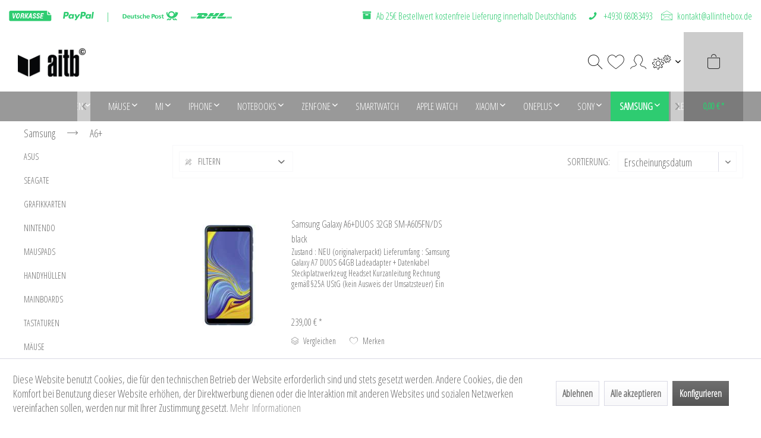

--- FILE ---
content_type: text/html; charset=UTF-8
request_url: https://www.allinthebox.de/samsung/a6/
body_size: 11380
content:
<!DOCTYPE html>
<html class="no-js" lang="de" itemscope="itemscope" itemtype="http://schema.org/WebPage">
<head>
<meta charset="utf-8">
<meta name="author" content="" />
<meta name="robots" content="index,follow" />
<meta name="revisit-after" content="15 days" />
<meta name="keywords" content="" />
<meta name="description" content="" />
<meta property="og:type" content="product" />
<meta property="og:site_name" content="allinthebox.de GmbH" />
<meta property="og:title" content="A6+" />
<meta property="og:description" content="" />
<meta name="twitter:card" content="product" />
<meta name="twitter:site" content="allinthebox.de GmbH" />
<meta name="twitter:title" content="A6+" />
<meta name="twitter:description" content="" />
<meta property="og:image" content="https://www.allinthebox.de/media/image/15/45/68/blau_1.jpg" />
<meta name="twitter:image" content="https://www.allinthebox.de/media/image/15/45/68/blau_1.jpg" />
<meta itemprop="copyrightHolder" content="allinthebox.de GmbH" />
<meta itemprop="copyrightYear" content="2014" />
<meta itemprop="isFamilyFriendly" content="True" />
<meta itemprop="image" content="https://www.allinthebox.de/media/image/ba/49/6e/aitb_logo58c191a025feb.jpg" />
<meta name="viewport" content="width=device-width, initial-scale=1.0, user-scalable=no">
<meta name="mobile-web-app-capable" content="yes">
<meta name="apple-mobile-web-app-title" content="allinthebox.de GmbH">
<meta name="apple-mobile-web-app-capable" content="yes">
<meta name="apple-mobile-web-app-status-bar-style" content="default">
<link rel="apple-touch-icon-precomposed" href="/themes/Frontend/Responsive/frontend/_public/src/img/apple-touch-icon-precomposed.png">
<link rel="shortcut icon" href="/themes/Frontend/Responsive/frontend/_public/src/img/favicon.ico">
<meta name="msapplication-navbutton-color" content="#555555" />
<meta name="application-name" content="allinthebox.de GmbH" />
<meta name="msapplication-starturl" content="https://www.allinthebox.de/" />
<meta name="msapplication-window" content="width=1024;height=768" />
<meta name="msapplication-TileImage" content="/themes/Frontend/Responsive/frontend/_public/src/img/win-tile-image.png">
<meta name="msapplication-TileColor" content="#555555">
<meta name="theme-color" content="#555555" />
<link rel="canonical" href="https://www.allinthebox.de/samsung/a6/"/>
<title itemprop="name">A6+ | Samsung | allinthebox.de GmbH</title>
<link href="/web/cache/1722587550_5a1f03f2f29043c92e7e4ccee48e8b9a.css" media="all" rel="stylesheet" type="text/css" />
<meta name="google-site-verification" content="DdMSklZ8Xs26KXDfKCZBaGKdAR-OptZ59krU6IPuFBc" />
<link href="https://fonts.googleapis.com/css?family=Open+Sans+Condensed:300" rel="stylesheet">
<link href="https://fonts.googleapis.com/css?family=Open+Sans+Condensed:300" rel="stylesheet">
</head>
<body class=" is--ctl-listing is--act-index" >
<div class="page-wrap">
<noscript class="noscript-main">
<div class="alert is--warning">
<div class="alert--icon">
<i class="icon--element icon--warning"></i>
</div>
<div class="alert--content">
Um allinthebox.de&#x20;GmbH in vollem Umfang nutzen zu k&ouml;nnen, empfehlen wir Ihnen Javascript in Ihrem Browser zu aktiveren.
</div>
</div>
</noscript>
<div class="payments-panel payments-panel--header payments-panel-hidden zenit--visible-xs zenit--visible-s zenit--visible-m zenit--visible-l zenit--visible-xl ">
<div class="container block-group">
<div class="block block--payments payment-methods-default payment-hide-s payment-hide-xs shipping-methods-default  hover-animation">
<ul>
<li>
<i class="zenit-payment-icon-vorkasse"></i>
</li>
<li>
<i class="zenit-payment-icon-paypal"></i>
</li>
<li class="shipping-payment-divider"><span> | </span></li>
<li>
<i class="zenit-shipping-icon-deutsche-post"></i>
</li>
<li>
<i class="zenit-shipping-icon-dhl"></i>
</li>
</ul>
</div>
<div class="block block--info payment-hide-xs ">
<ul>
<li><a href="http://www.allinthebox.de/versand-und-zahlungsbedingungen" title="Ab 25€ Bestellwert kostenfreie Lieferung innerhalb Deutschlands"><i class="icon--box"></i>  <span>Ab 25€ Bestellwert kostenfreie Lieferung innerhalb Deutschlands</span></a></li>
<li><i class="icon--phone"></i>  <span>+4930 68083493</span></li>
<li><a href="http://www.allinthebox.de/kontaktformular" title="kontakt@allinthebox.de"><i class="icon--mail"></i>  <span>kontakt@allinthebox.de</span></a></li>
</ul>
</div>
</div>
</div>
<div class="header--wrap  is--sticky is--center">
<div class="header-wrap--inner">
<header class="header-main">
<div class="container header--navigation">
<div class="logo-main block-group" role="banner">
<div class="logo--shop block">
<a class="logo--link" href="https://www.allinthebox.de/" title="allinthebox.de GmbH - zur Startseite wechseln">
<picture>
<source srcset="https://www.allinthebox.de/media/image/ba/49/6e/aitb_logo58c191a025feb.jpg" media="(min-width: 78.75em)">
<source srcset="https://www.allinthebox.de/media/image/ba/49/6e/aitb_logo58c191a025feb.jpg" media="(min-width: 64em)">
<source srcset="https://www.allinthebox.de/media/image/ba/49/6e/aitb_logo58c191a025feb.jpg" media="(min-width: 48em)">
<img srcset="https://www.allinthebox.de/media/image/ba/49/6e/aitb_logo58c191a025feb.jpg" alt="allinthebox.de GmbH - zur Startseite wechseln" />
</picture>
</a>
</div>
</div>
<div class="header--shop-navigation">
<div class="top-bar">
<div class="container block-group">
<nav class="top-bar--navigation block" role="menubar">

    



    

<div class="navigation--entry entry--compare is--hidden" role="menuitem" aria-haspopup="true" data-drop-down-menu="true">
    

</div>
<div class="navigation--entry entry--service has--drop-down" role="menuitem" aria-haspopup="true" data-drop-down-menu="true">
<i class="icon--service"></i>
<span class="service--display">Service/Hilfe</span>
    

</div>
</nav>
</div>
</div>
<nav class="shop--navigation block-group">
<ul class="navigation--list block-group" role="menubar">
<li class="navigation--entry entry--menu-left" role="menuitem">
<a class="entry--link entry--trigger btn is--icon-left" href="#offcanvas--left" data-offcanvas="true" data-offCanvasSelector=".sidebar-main">
<i class="icon--menu"></i>
<span>Menü</span>
</a>
</li>
<li class="navigation--entry entry--search" role="menuitem" data-search="true" aria-haspopup="true" data-minLength="3">
<a class="btn entry--link entry--trigger" href="#show-hide--search" title="Suche anzeigen / schließen">
<i class="icon--search"></i>
<span class="search--display">Suchen</span>
</a>
<form action="/search" method="get" class="main-search--form">
<input type="search" name="sSearch" class="main-search--field" autocomplete="off" autocapitalize="off" placeholder="Suchbegriff..." maxlength="30" />
<button type="submit" class="main-search--button">
<i class="icon--search"></i>
<span class="main-search--text">Suchen</span>
</button>
<div class="form--ajax-loader">&nbsp;</div>
</form>
<div class="main-search--results"></div>
</li>

	<li class="navigation--entry entry--notepad" role="menuitem">
		<a href="https://www.allinthebox.de/note" title="Merkzettel" class="btn">
			<i class="icon--heart"></i>
			<span class="notepad--display">
				Merkzettel
			</span>
					</a>
	</li>




    <li class="navigation--entry entry--account"
        role="menuitem"
        data-offcanvas="true"
        data-offCanvasSelector=".account--dropdown-navigation">
        
            <a href="https://www.allinthebox.de/account"
               title="Mein Konto"
               class="btn is--icon-left entry--link account--link">
                <i class="icon--account"></i>
                                    <span class="account--display">
                        Mein Konto
                    </span>
                            </a>
        

            </li>




    <li class="navigation--entry entry--cart" role="menuitem">
        <a class="btn is--icon-left cart--link" href="https://www.allinthebox.de/checkout/cart" title="Warenkorb">
            <span class="cart--display">
                                    Warenkorb
                            </span>

            <span class="badge is--primary is--minimal cart--quantity is--hidden">0</span>

            <i class="icon--basket"></i>

            <span class="cart--amount">
                0,00&nbsp;&euro; *
            </span>
        </a>
        <div class="ajax-loader">&nbsp;</div>
    </li>



</ul>
</nav>
</div>
</div>
</header>
<nav class="navigation-main">
<div class="container" data-menu-scroller="true" data-listSelector=".navigation--list.container" data-viewPortSelector=".navigation--list-wrapper">
<div class="navigation--list-wrapper">
<ul class="navigation--list container" role="menubar" itemscope="itemscope" itemtype="http://schema.org/SiteNavigationElement">
<li class="navigation--entry is--home hover--effect-0 entry--home" role="menuitem">
<a class="navigation--link is--first" href="https://www.allinthebox.de/" title="Home" data-hover="Home" itemprop="url">
<span data-hover="Home" itemprop="name">
Home
</span>
</a>
</li>
<li class="navigation--entry hover--effect-0" role="menuitem">
<a class="navigation--link" data-hover="Asus" href="https://www.allinthebox.de/cat/index/sCategory/543" title="Asus" itemprop="url">
<span data-hover="Asus" itemprop="name">Asus</span>
<i class="icon--arrow-down"></i>            </a>
</li>
<li class="navigation--entry hover--effect-0" role="menuitem">
<a class="navigation--link" data-hover="Seagate" href="https://www.allinthebox.de/cat/index/sCategory/550" title="Seagate" itemprop="url">
<span data-hover="Seagate" itemprop="name">Seagate</span>
<i class="icon--arrow-down"></i>            </a>
</li>
<li class="navigation--entry hover--effect-0" role="menuitem">
<a class="navigation--link" data-hover="Grafikkarten" href="https://www.allinthebox.de/grafikkarten/" title="Grafikkarten" itemprop="url">
<span data-hover="Grafikkarten" itemprop="name">Grafikkarten</span>
<i class="icon--arrow-down"></i>            </a>
</li>
<li class="navigation--entry hover--effect-0" role="menuitem">
<a class="navigation--link" data-hover="Nintendo" href="https://www.allinthebox.de/cat/index/sCategory/557" title="Nintendo" itemprop="url">
<span data-hover="Nintendo" itemprop="name">Nintendo</span>
<i class="icon--arrow-down"></i>            </a>
</li>
<li class="navigation--entry hover--effect-0" role="menuitem">
<a class="navigation--link" data-hover="Mauspads" href="https://www.allinthebox.de/mauspads/" title="Mauspads" itemprop="url">
<span data-hover="Mauspads" itemprop="name">Mauspads</span>
<i class="icon--arrow-down"></i>            </a>
</li>
<li class="navigation--entry hover--effect-0" role="menuitem">
<a class="navigation--link" data-hover="Handyhüllen" href="https://www.allinthebox.de/handyhuellen/" title="Handyhüllen" itemprop="url">
<span data-hover="Handyhüllen" itemprop="name">Handyhüllen</span>
<i class="icon--arrow-down"></i>            </a>
</li>
<li class="navigation--entry hover--effect-0" role="menuitem">
<a class="navigation--link" data-hover="Mainboards" href="https://www.allinthebox.de/mainboards/" title="Mainboards" itemprop="url">
<span data-hover="Mainboards" itemprop="name">Mainboards</span>
<i class="icon--arrow-down"></i>            </a>
</li>
<li class="navigation--entry hover--effect-0" role="menuitem">
<a class="navigation--link" data-hover="Tastaturen" href="https://www.allinthebox.de/tastaturen/" title="Tastaturen" itemprop="url">
<span data-hover="Tastaturen" itemprop="name">Tastaturen</span>
<i class="icon--arrow-down"></i>            </a>
</li>
<li class="navigation--entry hover--effect-0" role="menuitem">
<a class="navigation--link" data-hover="Mäuse" href="https://www.allinthebox.de/maeuse/" title="Mäuse" itemprop="url">
<span data-hover="Mäuse" itemprop="name">Mäuse</span>
<i class="icon--arrow-down"></i>            </a>
</li>
<li class="navigation--entry hover--effect-0" role="menuitem">
<a class="navigation--link" data-hover="MI" href="https://www.allinthebox.de/cat/index/sCategory/529" title="MI" itemprop="url">
<span data-hover="MI" itemprop="name">MI</span>
<i class="icon--arrow-down"></i>            </a>
</li>
<li class="navigation--entry hover--effect-0" role="menuitem">
<a class="navigation--link" data-hover="iPhone" href="https://www.allinthebox.de/iphone/" title="iPhone" itemprop="url">
<span data-hover="iPhone" itemprop="name">iPhone</span>
<i class="icon--arrow-down"></i>            </a>
</li>
<li class="navigation--entry hover--effect-0" role="menuitem">
<a class="navigation--link" data-hover="Notebooks" href="https://www.allinthebox.de/cat/index/sCategory/502" title="Notebooks" itemprop="url">
<span data-hover="Notebooks" itemprop="name">Notebooks</span>
<i class="icon--arrow-down"></i>            </a>
</li>
<li class="navigation--entry hover--effect-0" role="menuitem">
<a class="navigation--link" data-hover="Zenfone" href="https://www.allinthebox.de/zenfone/" title="Zenfone" itemprop="url">
<span data-hover="Zenfone" itemprop="name">Zenfone</span>
<i class="icon--arrow-down"></i>            </a>
</li>
<li class="navigation--entry hover--effect-0" role="menuitem">
<a class="navigation--link" data-hover="Smartwatch" href="https://www.allinthebox.de/smartwatch/" title="Smartwatch" itemprop="url">
<span data-hover="Smartwatch" itemprop="name">Smartwatch</span>
</a>
</li>
<li class="navigation--entry hover--effect-0" role="menuitem">
<a class="navigation--link" data-hover="Apple Watch" href="https://www.allinthebox.de/apple-watch/" title="Apple Watch" itemprop="url">
<span data-hover="Apple Watch" itemprop="name">Apple Watch</span>
</a>
</li>
<li class="navigation--entry hover--effect-0" role="menuitem">
<a class="navigation--link" data-hover="Xiaomi" href="https://www.allinthebox.de/cat/index/sCategory/498" title="Xiaomi" itemprop="url">
<span data-hover="Xiaomi" itemprop="name">Xiaomi</span>
<i class="icon--arrow-down"></i>            </a>
</li>
<li class="navigation--entry hover--effect-0" role="menuitem">
<a class="navigation--link" data-hover="OnePlus" href="https://www.allinthebox.de/cat/index/sCategory/488" title="OnePlus" itemprop="url">
<span data-hover="OnePlus" itemprop="name">OnePlus</span>
<i class="icon--arrow-down"></i>            </a>
</li>
<li class="navigation--entry hover--effect-0" role="menuitem">
<a class="navigation--link" data-hover="Sony" href="https://www.allinthebox.de/cat/index/sCategory/421" title="Sony" itemprop="url">
<span data-hover="Sony" itemprop="name">Sony</span>
<i class="icon--arrow-down"></i>            </a>
</li>
<li class="navigation--entry is--active hover--effect-0" role="menuitem">
<a class="navigation--link is--active" data-hover="Samsung" href="https://www.allinthebox.de/cat/index/sCategory/152" title="Samsung" itemprop="url">
<span data-hover="Samsung" itemprop="name">Samsung</span>
<i class="icon--arrow-down"></i>            </a>
</li>
<li class="navigation--entry hover--effect-0" role="menuitem">
<a class="navigation--link" data-hover="Lenovo" href="https://www.allinthebox.de/cat/index/sCategory/428" title="Lenovo" itemprop="url">
<span data-hover="Lenovo" itemprop="name">Lenovo</span>
</a>
</li>
<li class="navigation--entry hover--effect-0" role="menuitem">
<a class="navigation--link" data-hover="Huawei" href="https://www.allinthebox.de/cat/index/sCategory/430" title="Huawei" itemprop="url">
<span data-hover="Huawei" itemprop="name">Huawei</span>
<i class="icon--arrow-down"></i>            </a>
</li>
<li class="navigation--entry hover--effect-0" role="menuitem">
<a class="navigation--link" data-hover="Sony Ericsson" href="https://www.allinthebox.de/cat/index/sCategory/427" title="Sony Ericsson" itemprop="url">
<span data-hover="Sony Ericsson" itemprop="name">Sony Ericsson</span>
</a>
</li>
<li class="navigation--entry hover--effect-0" role="menuitem">
<a class="navigation--link" data-hover="LG" href="https://www.allinthebox.de/cat/index/sCategory/442" title="LG" itemprop="url">
<span data-hover="LG" itemprop="name">LG</span>
<i class="icon--arrow-down"></i>            </a>
</li>
<li class="navigation--entry hover--effect-0" role="menuitem">
<a class="navigation--link" data-hover="iPad" href="https://www.allinthebox.de/ipad/" title="iPad" itemprop="url">
<span data-hover="iPad" itemprop="name">iPad</span>
</a>
</li>
<li class="navigation--entry hover--effect-0" role="menuitem">
<a class="navigation--link" data-hover="Reparatur-Ersatzteile" href="https://www.allinthebox.de/reparatur-ersatzteile/" title="Reparatur-Ersatzteile" itemprop="url">
<span data-hover="Reparatur-Ersatzteile" itemprop="name">Reparatur-Ersatzteile</span>
<i class="icon--arrow-down"></i>            </a>
</li>
<li class="navigation--entry hover--effect-0" role="menuitem">
<a class="navigation--link" data-hover="Ladekabel & Adapter" href="https://www.allinthebox.de/ladekabel-adapter/" title="Ladekabel & Adapter" itemprop="url">
<span data-hover="Ladekabel & Adapter" itemprop="name">Ladekabel & Adapter</span>
<i class="icon--arrow-down"></i>            </a>
</li>
<li class="navigation--entry hover--effect-0" role="menuitem">
<a class="navigation--link" data-hover="Köpfhöhrer/Lautsprecher" href="https://www.allinthebox.de/koepfhoehrerlautsprecher/" title="Köpfhöhrer/Lautsprecher" itemprop="url">
<span data-hover="Köpfhöhrer/Lautsprecher" itemprop="name">Köpfhöhrer/Lautsprecher</span>
<i class="icon--arrow-down"></i>            </a>
</li>
<li class="navigation--entry hover--effect-0" role="menuitem">
<a class="navigation--link" data-hover="Router" href="https://www.allinthebox.de/router/" title="Router" itemprop="url">
<span data-hover="Router" itemprop="name">Router</span>
<i class="icon--arrow-down"></i>            </a>
</li>
<li class="navigation--entry hover--effect-0" role="menuitem">
<a class="navigation--link" data-hover="HTC" href="https://www.allinthebox.de/cat/index/sCategory/500" title="HTC" itemprop="url">
<span data-hover="HTC" itemprop="name">HTC</span>
<i class="icon--arrow-down"></i>            </a>
</li>
<li class="navigation--entry hover--effect-0" role="menuitem">
<a class="navigation--link" data-hover="Notebooks" href="https://www.allinthebox.de/notebooks/" title="Notebooks" itemprop="url">
<span data-hover="Notebooks" itemprop="name">Notebooks</span>
</a>
</li>
<li class="navigation--entry hover--effect-0" role="menuitem">
<a class="navigation--link" data-hover="Festplatten" href="https://www.allinthebox.de/festplatten/" title="Festplatten" itemprop="url">
<span data-hover="Festplatten" itemprop="name">Festplatten</span>
<i class="icon--arrow-down"></i>            </a>
</li>
<li class="navigation--entry hover--effect-0" role="menuitem">
<a class="navigation--link" data-hover="Prozessor" href="https://www.allinthebox.de/prozessor/" title="Prozessor" itemprop="url">
<span data-hover="Prozessor" itemprop="name">Prozessor</span>
<i class="icon--arrow-down"></i>            </a>
</li>
</ul>
</div>
</div>
</nav>
</div>
<div class="container--ajax-cart" data-collapse-cart="true" data-displayMode="offcanvas"></div>
<div class="content--breadcrumb-wrap">
<div class="container">
<nav class="content--breadcrumb block">
<ul class="breadcrumb--list" role="menu" itemscope itemtype="http://schema.org/BreadcrumbList">
<li class="breadcrumb--entry" itemprop="itemListElement" itemscope itemtype="http://schema.org/ListItem">
<a class="breadcrumb--link" href="https://www.allinthebox.de/cat/index/sCategory/152" title="Samsung" itemprop="item">
<link itemprop="url" href="https://www.allinthebox.de/cat/index/sCategory/152" />
<span class="breadcrumb--title" itemprop="name">Samsung</span>
</a>
<meta itemprop="position" content="0" />
</li>
<li class="breadcrumb--separator">
<i class="icon--arrow-right"></i>
</li>
<li class="breadcrumb--entry is--active" itemprop="itemListElement" itemscope itemtype="http://schema.org/ListItem">
<a class="breadcrumb--link" href="https://www.allinthebox.de/samsung/a6/" title="A6+" itemprop="item">
<link itemprop="url" href="https://www.allinthebox.de/samsung/a6/" />
<span class="breadcrumb--title" itemprop="name">A6+</span>
</a>
<meta itemprop="position" content="1" />
</li>
</ul>
</nav>
</div>
</div>
</div>
<div class="content--wrap has--no-background">
<section class=" content-main container block-group">
<div class="content-main--inner">
<aside class="sidebar-main off-canvas">
<div class="navigation--smartphone">
<ul class="navigation--list ">
<li class="navigation--entry entry--close-off-canvas">
<a href="#close-categories-menu" title="Menü schließen" class="navigation--link">
Menü schließen <i class="icon--arrow-right"></i>
</a>
</li>
</ul>
<div class="mobile--switches">

    



    

</div>
</div>
<div class="sidebar--categories-wrapper" data-subcategory-nav="true" data-mainCategoryId="3" data-categoryId="516" data-fetchUrl="/widgets/listing/getCategory/categoryId/516">
<div class="categories--headline navigation--headline">
Kategorien
</div>
<div class="sidebar--categories-navigation">
<ul class="sidebar--navigation categories--navigation navigation--list is--drop-down is--level0 is--rounded" role="menu">
<li class="navigation--entry has--sub-children" role="menuitem">
<a class="navigation--link link--go-forward" href="https://www.allinthebox.de/cat/index/sCategory/543" data-categoryId="543" data-fetchUrl="/widgets/listing/getCategory/categoryId/543" title="Asus" >
Asus
<span class="is--icon-right">
<i class="icon--arrow-right"></i>
</span>
</a>
</li>
<li class="navigation--entry has--sub-children" role="menuitem">
<a class="navigation--link link--go-forward" href="https://www.allinthebox.de/cat/index/sCategory/550" data-categoryId="550" data-fetchUrl="/widgets/listing/getCategory/categoryId/550" title="Seagate" >
Seagate
<span class="is--icon-right">
<i class="icon--arrow-right"></i>
</span>
</a>
</li>
<li class="navigation--entry has--sub-children" role="menuitem">
<a class="navigation--link link--go-forward" href="https://www.allinthebox.de/grafikkarten/" data-categoryId="552" data-fetchUrl="/widgets/listing/getCategory/categoryId/552" title="Grafikkarten" >
Grafikkarten
<span class="is--icon-right">
<i class="icon--arrow-right"></i>
</span>
</a>
</li>
<li class="navigation--entry has--sub-children" role="menuitem">
<a class="navigation--link link--go-forward" href="https://www.allinthebox.de/cat/index/sCategory/557" data-categoryId="557" data-fetchUrl="/widgets/listing/getCategory/categoryId/557" title="Nintendo" >
Nintendo
<span class="is--icon-right">
<i class="icon--arrow-right"></i>
</span>
</a>
</li>
<li class="navigation--entry has--sub-children" role="menuitem">
<a class="navigation--link link--go-forward" href="https://www.allinthebox.de/mauspads/" data-categoryId="560" data-fetchUrl="/widgets/listing/getCategory/categoryId/560" title="Mauspads" >
Mauspads
<span class="is--icon-right">
<i class="icon--arrow-right"></i>
</span>
</a>
</li>
<li class="navigation--entry has--sub-children" role="menuitem">
<a class="navigation--link link--go-forward" href="https://www.allinthebox.de/handyhuellen/" data-categoryId="562" data-fetchUrl="/widgets/listing/getCategory/categoryId/562" title="Handyhüllen" >
Handyhüllen
<span class="is--icon-right">
<i class="icon--arrow-right"></i>
</span>
</a>
</li>
<li class="navigation--entry has--sub-children" role="menuitem">
<a class="navigation--link link--go-forward" href="https://www.allinthebox.de/mainboards/" data-categoryId="564" data-fetchUrl="/widgets/listing/getCategory/categoryId/564" title="Mainboards" >
Mainboards
<span class="is--icon-right">
<i class="icon--arrow-right"></i>
</span>
</a>
</li>
<li class="navigation--entry has--sub-children" role="menuitem">
<a class="navigation--link link--go-forward" href="https://www.allinthebox.de/tastaturen/" data-categoryId="566" data-fetchUrl="/widgets/listing/getCategory/categoryId/566" title="Tastaturen" >
Tastaturen
<span class="is--icon-right">
<i class="icon--arrow-right"></i>
</span>
</a>
</li>
<li class="navigation--entry has--sub-children" role="menuitem">
<a class="navigation--link link--go-forward" href="https://www.allinthebox.de/maeuse/" data-categoryId="568" data-fetchUrl="/widgets/listing/getCategory/categoryId/568" title="Mäuse" >
Mäuse
<span class="is--icon-right">
<i class="icon--arrow-right"></i>
</span>
</a>
</li>
<li class="navigation--entry has--sub-children" role="menuitem">
<a class="navigation--link link--go-forward" href="https://www.allinthebox.de/cat/index/sCategory/529" data-categoryId="529" data-fetchUrl="/widgets/listing/getCategory/categoryId/529" title="MI" >
MI
<span class="is--icon-right">
<i class="icon--arrow-right"></i>
</span>
</a>
</li>
<li class="navigation--entry has--sub-children" role="menuitem">
<a class="navigation--link link--go-forward" href="https://www.allinthebox.de/iphone/" data-categoryId="144" data-fetchUrl="/widgets/listing/getCategory/categoryId/144" title="iPhone" >
iPhone
<span class="is--icon-right">
<i class="icon--arrow-right"></i>
</span>
</a>
</li>
<li class="navigation--entry has--sub-children" role="menuitem">
<a class="navigation--link link--go-forward" href="https://www.allinthebox.de/cat/index/sCategory/502" data-categoryId="502" data-fetchUrl="/widgets/listing/getCategory/categoryId/502" title="Notebooks" >
Notebooks
<span class="is--icon-right">
<i class="icon--arrow-right"></i>
</span>
</a>
</li>
<li class="navigation--entry has--sub-children" role="menuitem">
<a class="navigation--link link--go-forward" href="https://www.allinthebox.de/zenfone/" data-categoryId="517" data-fetchUrl="/widgets/listing/getCategory/categoryId/517" title="Zenfone" >
Zenfone
<span class="is--icon-right">
<i class="icon--arrow-right"></i>
</span>
</a>
</li>
<li class="navigation--entry" role="menuitem">
<a class="navigation--link" href="https://www.allinthebox.de/smartwatch/" data-categoryId="522" data-fetchUrl="/widgets/listing/getCategory/categoryId/522" title="Smartwatch" >
Smartwatch
</a>
</li>
<li class="navigation--entry" role="menuitem">
<a class="navigation--link" href="https://www.allinthebox.de/apple-watch/" data-categoryId="524" data-fetchUrl="/widgets/listing/getCategory/categoryId/524" title="Apple Watch" >
Apple Watch
</a>
</li>
<li class="navigation--entry has--sub-children" role="menuitem">
<a class="navigation--link link--go-forward" href="https://www.allinthebox.de/cat/index/sCategory/498" data-categoryId="498" data-fetchUrl="/widgets/listing/getCategory/categoryId/498" title="Xiaomi" >
Xiaomi
<span class="is--icon-right">
<i class="icon--arrow-right"></i>
</span>
</a>
</li>
<li class="navigation--entry has--sub-children" role="menuitem">
<a class="navigation--link link--go-forward" href="https://www.allinthebox.de/cat/index/sCategory/488" data-categoryId="488" data-fetchUrl="/widgets/listing/getCategory/categoryId/488" title="OnePlus" >
OnePlus
<span class="is--icon-right">
<i class="icon--arrow-right"></i>
</span>
</a>
</li>
<li class="navigation--entry has--sub-children" role="menuitem">
<a class="navigation--link link--go-forward" href="https://www.allinthebox.de/cat/index/sCategory/421" data-categoryId="421" data-fetchUrl="/widgets/listing/getCategory/categoryId/421" title="Sony" >
Sony
<span class="is--icon-right">
<i class="icon--arrow-right"></i>
</span>
</a>
</li>
<li class="navigation--entry is--active has--sub-categories has--sub-children" role="menuitem">
<a class="navigation--link is--active has--sub-categories link--go-forward" href="https://www.allinthebox.de/cat/index/sCategory/152" data-categoryId="152" data-fetchUrl="/widgets/listing/getCategory/categoryId/152" title="Samsung" >
Samsung
<span class="is--icon-right">
<i class="icon--arrow-right"></i>
</span>
</a>
<ul class="sidebar--navigation categories--navigation navigation--list is--level1 is--rounded" role="menu">
<li class="navigation--entry" role="menuitem">
<a class="navigation--link" href="https://www.allinthebox.de/samsung/s10-plus/" data-categoryId="458" data-fetchUrl="/widgets/listing/getCategory/categoryId/458" title="S10+ Plus" >
S10+ Plus
</a>
</li>
<li class="navigation--entry" role="menuitem">
<a class="navigation--link" href="https://www.allinthebox.de/samsung/a9/" data-categoryId="459" data-fetchUrl="/widgets/listing/getCategory/categoryId/459" title="A9" >
A9
</a>
</li>
<li class="navigation--entry" role="menuitem">
<a class="navigation--link" href="https://www.allinthebox.de/samsung/a50/" data-categoryId="460" data-fetchUrl="/widgets/listing/getCategory/categoryId/460" title="A50" >
A50
</a>
</li>
<li class="navigation--entry" role="menuitem">
<a class="navigation--link" href="https://www.allinthebox.de/samsung/a8-2018/" data-categoryId="485" data-fetchUrl="/widgets/listing/getCategory/categoryId/485" title="A8 (2018)" >
A8 (2018)
</a>
</li>
<li class="navigation--entry" role="menuitem">
<a class="navigation--link" href="https://www.allinthebox.de/samsung/s10/" data-categoryId="496" data-fetchUrl="/widgets/listing/getCategory/categoryId/496" title="S10" >
S10
</a>
</li>
<li class="navigation--entry" role="menuitem">
<a class="navigation--link" href="https://www.allinthebox.de/samsung/a3/" data-categoryId="507" data-fetchUrl="/widgets/listing/getCategory/categoryId/507" title="A3" >
A3
</a>
</li>
<li class="navigation--entry" role="menuitem">
<a class="navigation--link" href="https://www.allinthebox.de/samsung/a8/" data-categoryId="508" data-fetchUrl="/widgets/listing/getCategory/categoryId/508" title="A8" >
A8
</a>
</li>
<li class="navigation--entry" role="menuitem">
<a class="navigation--link" href="https://www.allinthebox.de/samsung/tab-s4/" data-categoryId="511" data-fetchUrl="/widgets/listing/getCategory/categoryId/511" title="Tab S4" >
Tab S4
</a>
</li>
<li class="navigation--entry" role="menuitem">
<a class="navigation--link" href="https://www.allinthebox.de/samsung/tab-4/" data-categoryId="512" data-fetchUrl="/widgets/listing/getCategory/categoryId/512" title="Tab 4" >
Tab 4
</a>
</li>
<li class="navigation--entry" role="menuitem">
<a class="navigation--link" href="https://www.allinthebox.de/cat/index/sCategory/513" data-categoryId="513" data-fetchUrl="/widgets/listing/getCategory/categoryId/513" title="A6" >
A6
</a>
</li>
<li class="navigation--entry is--active" role="menuitem">
<a class="navigation--link is--active" href="https://www.allinthebox.de/samsung/a6/" data-categoryId="516" data-fetchUrl="/widgets/listing/getCategory/categoryId/516" title="A6+" >
A6+
</a>
</li>
<li class="navigation--entry" role="menuitem">
<a class="navigation--link" href="https://www.allinthebox.de/samsung/a5-2017/" data-categoryId="521" data-fetchUrl="/widgets/listing/getCategory/categoryId/521" title="A5 (2017)" >
A5 (2017)
</a>
</li>
<li class="navigation--entry" role="menuitem">
<a class="navigation--link" href="https://www.allinthebox.de/samsung/a7/" data-categoryId="451" data-fetchUrl="/widgets/listing/getCategory/categoryId/451" title="A7" >
A7
</a>
</li>
<li class="navigation--entry" role="menuitem">
<a class="navigation--link" href="https://www.allinthebox.de/samsung/note-9/" data-categoryId="432" data-fetchUrl="/widgets/listing/getCategory/categoryId/432" title="Note 9" >
Note 9
</a>
</li>
<li class="navigation--entry" role="menuitem">
<a class="navigation--link" href="https://www.allinthebox.de/samsung/note-8/" data-categoryId="444" data-fetchUrl="/widgets/listing/getCategory/categoryId/444" title="Note 8" >
Note 8
</a>
</li>
<li class="navigation--entry" role="menuitem">
<a class="navigation--link" href="https://www.allinthebox.de/samsung/s9-plus/" data-categoryId="433" data-fetchUrl="/widgets/listing/getCategory/categoryId/433" title="S9+ Plus" >
S9+ Plus
</a>
</li>
<li class="navigation--entry" role="menuitem">
<a class="navigation--link" href="https://www.allinthebox.de/samsung/s9/" data-categoryId="431" data-fetchUrl="/widgets/listing/getCategory/categoryId/431" title="S9" >
S9
</a>
</li>
<li class="navigation--entry" role="menuitem">
<a class="navigation--link" href="https://www.allinthebox.de/samsung/s8-plus/" data-categoryId="434" data-fetchUrl="/widgets/listing/getCategory/categoryId/434" title="S8+ Plus" >
S8+ Plus
</a>
</li>
<li class="navigation--entry" role="menuitem">
<a class="navigation--link" href="https://www.allinthebox.de/samsung/s7/" data-categoryId="153" data-fetchUrl="/widgets/listing/getCategory/categoryId/153" title="S7" >
S7
</a>
</li>
<li class="navigation--entry" role="menuitem">
<a class="navigation--link" href="https://www.allinthebox.de/samsung/s7-edge/" data-categoryId="445" data-fetchUrl="/widgets/listing/getCategory/categoryId/445" title="S7 Edge" >
S7 Edge
</a>
</li>
<li class="navigation--entry" role="menuitem">
<a class="navigation--link" href="https://www.allinthebox.de/samsung/gt-b2710/" data-categoryId="426" data-fetchUrl="/widgets/listing/getCategory/categoryId/426" title="GT-B2710" >
GT-B2710
</a>
</li>
<li class="navigation--entry" role="menuitem">
<a class="navigation--link" href="https://www.allinthebox.de/samsung/xcover/" data-categoryId="453" data-fetchUrl="/widgets/listing/getCategory/categoryId/453" title="Xcover" >
Xcover
</a>
</li>
</ul>
</li>
<li class="navigation--entry" role="menuitem">
<a class="navigation--link" href="https://www.allinthebox.de/cat/index/sCategory/428" data-categoryId="428" data-fetchUrl="/widgets/listing/getCategory/categoryId/428" title="Lenovo" >
Lenovo
</a>
</li>
<li class="navigation--entry has--sub-children" role="menuitem">
<a class="navigation--link link--go-forward" href="https://www.allinthebox.de/cat/index/sCategory/430" data-categoryId="430" data-fetchUrl="/widgets/listing/getCategory/categoryId/430" title="Huawei" >
Huawei
<span class="is--icon-right">
<i class="icon--arrow-right"></i>
</span>
</a>
</li>
<li class="navigation--entry" role="menuitem">
<a class="navigation--link" href="https://www.allinthebox.de/cat/index/sCategory/427" data-categoryId="427" data-fetchUrl="/widgets/listing/getCategory/categoryId/427" title="Sony Ericsson" >
Sony Ericsson
</a>
</li>
<li class="navigation--entry has--sub-children" role="menuitem">
<a class="navigation--link link--go-forward" href="https://www.allinthebox.de/cat/index/sCategory/442" data-categoryId="442" data-fetchUrl="/widgets/listing/getCategory/categoryId/442" title="LG" >
LG
<span class="is--icon-right">
<i class="icon--arrow-right"></i>
</span>
</a>
</li>
<li class="navigation--entry" role="menuitem">
<a class="navigation--link" href="https://www.allinthebox.de/ipad/" data-categoryId="454" data-fetchUrl="/widgets/listing/getCategory/categoryId/454" title="iPad" >
iPad
</a>
</li>
<li class="navigation--entry has--sub-children" role="menuitem">
<a class="navigation--link link--go-forward" href="https://www.allinthebox.de/reparatur-ersatzteile/" data-categoryId="140" data-fetchUrl="/widgets/listing/getCategory/categoryId/140" title="Reparatur-Ersatzteile" >
Reparatur-Ersatzteile
<span class="is--icon-right">
<i class="icon--arrow-right"></i>
</span>
</a>
</li>
<li class="navigation--entry has--sub-children" role="menuitem">
<a class="navigation--link link--go-forward" href="https://www.allinthebox.de/ladekabel-adapter/" data-categoryId="83" data-fetchUrl="/widgets/listing/getCategory/categoryId/83" title="Ladekabel &amp; Adapter" >
Ladekabel & Adapter
<span class="is--icon-right">
<i class="icon--arrow-right"></i>
</span>
</a>
</li>
<li class="navigation--entry has--sub-children" role="menuitem">
<a class="navigation--link link--go-forward" href="https://www.allinthebox.de/koepfhoehrerlautsprecher/" data-categoryId="455" data-fetchUrl="/widgets/listing/getCategory/categoryId/455" title="Köpfhöhrer/Lautsprecher" >
Köpfhöhrer/Lautsprecher
<span class="is--icon-right">
<i class="icon--arrow-right"></i>
</span>
</a>
</li>
<li class="navigation--entry has--sub-children" role="menuitem">
<a class="navigation--link link--go-forward" href="https://www.allinthebox.de/router/" data-categoryId="493" data-fetchUrl="/widgets/listing/getCategory/categoryId/493" title="Router" >
Router
<span class="is--icon-right">
<i class="icon--arrow-right"></i>
</span>
</a>
</li>
<li class="navigation--entry has--sub-children" role="menuitem">
<a class="navigation--link link--go-forward" href="https://www.allinthebox.de/cat/index/sCategory/500" data-categoryId="500" data-fetchUrl="/widgets/listing/getCategory/categoryId/500" title="HTC" >
HTC
<span class="is--icon-right">
<i class="icon--arrow-right"></i>
</span>
</a>
</li>
<li class="navigation--entry" role="menuitem">
<a class="navigation--link" href="https://www.allinthebox.de/notebooks/" data-categoryId="541" data-fetchUrl="/widgets/listing/getCategory/categoryId/541" title="Notebooks" >
Notebooks
</a>
</li>
<li class="navigation--entry has--sub-children" role="menuitem">
<a class="navigation--link link--go-forward" href="https://www.allinthebox.de/festplatten/" data-categoryId="570" data-fetchUrl="/widgets/listing/getCategory/categoryId/570" title="Festplatten" >
Festplatten
<span class="is--icon-right">
<i class="icon--arrow-right"></i>
</span>
</a>
</li>
<li class="navigation--entry has--sub-children" role="menuitem">
<a class="navigation--link link--go-forward" href="https://www.allinthebox.de/prozessor/" data-categoryId="572" data-fetchUrl="/widgets/listing/getCategory/categoryId/572" title="Prozessor" >
Prozessor
<span class="is--icon-right">
<i class="icon--arrow-right"></i>
</span>
</a>
</li>
</ul>
</div>
<div class="shop-sites--container is--rounded">
<div class="shop-sites--headline navigation--headline">
Informationen
</div>
<ul class="shop-sites--navigation sidebar--navigation navigation--list is--drop-down is--level0" role="menu">
<li class="navigation--entry" role="menuitem">
<a class="navigation--link" href="https://www.allinthebox.de/registerFC/index/sValidation/H" title="Händler-Login" data-categoryId="21" data-fetchUrl="/widgets/listing/getCustomPage/pageId/21" >
Händler-Login
</a>
</li>
<li class="navigation--entry" role="menuitem">
<a class="navigation--link" href="https://www.allinthebox.de/kontaktformular" title="Kontakt" data-categoryId="1" data-fetchUrl="/widgets/listing/getCustomPage/pageId/1" target="_self">
Kontakt
</a>
</li>
<li class="navigation--entry" role="menuitem">
<a class="navigation--link" href="https://www.allinthebox.de/custom/index/sCustom/6" title="Versand und Zahlungsbedingungen" data-categoryId="6" data-fetchUrl="/widgets/listing/getCustomPage/pageId/6" >
Versand und Zahlungsbedingungen
</a>
</li>
<li class="navigation--entry" role="menuitem">
<a class="navigation--link" href="https://www.allinthebox.de/custom/index/sCustom/8" title="Widerrufsrecht" data-categoryId="8" data-fetchUrl="/widgets/listing/getCustomPage/pageId/8" >
Widerrufsrecht
</a>
</li>
<li class="navigation--entry" role="menuitem">
<a class="navigation--link" href="https://www.allinthebox.de/custom/index/sCustom/7" title="Datenschutz" data-categoryId="7" data-fetchUrl="/widgets/listing/getCustomPage/pageId/7" >
Datenschutz
</a>
</li>
<li class="navigation--entry" role="menuitem">
<a class="navigation--link" href="https://www.allinthebox.de/custom/index/sCustom/4" title="AGB" data-categoryId="4" data-fetchUrl="/widgets/listing/getCustomPage/pageId/4" >
AGB
</a>
</li>
<li class="navigation--entry" role="menuitem">
<a class="navigation--link" href="https://www.allinthebox.de/impressum" title="Impressum" data-categoryId="3" data-fetchUrl="/widgets/listing/getCustomPage/pageId/3" >
Impressum
</a>
</li>
</ul>
</div>
</div>
</aside>
<div class="content--wrapper">
<div class="content listing--content">
<div class="listing--wrapper visible--xl visible--l visible--m visible--s visible--xs">
<div data-listing-actions="true" class="listing--actions is--rounded without-pagination">
<div class="action--filter-btn">
<a href="#" class="filter--trigger btn is--small" data-filter-trigger="true" data-offcanvas="true" data-offCanvasSelector=".action--filter-options" data-closeButtonSelector=".filter--close-btn">
<i class="icon--filter"></i>
Filtern
<span class="action--collapse-icon"></span>
</a>
</div>
<form class="action--sort action--content block" method="get" data-action-form="true">
<input type="hidden" name="p" value="1">
<label class="sort--label action--label">Sortierung:</label>
<div class="sort--select select-field">
<select name="o" class="sort--field action--field" data-auto-submit="true" >
<option value="1" selected="selected">Erscheinungsdatum</option>
<option value="2">Beliebtheit</option>
<option value="3">Niedrigster Preis</option>
<option value="4">Höchster Preis</option>
</select>
</div>
</form>
<div class="action--filter-options off-canvas">
<a href="#" class="filter--close-btn" data-show-products-text="%s Produkt(e) anzeigen">
Filter schließen <i class="icon--arrow-right"></i>
</a>
<div class="filter--container">
<form id="filter" method="get" data-filter-form="true" data-is-in-sidebar="false" data-listing-url="https://www.allinthebox.de/widgets/listing/listingCount/sCategory/516" data-is-filtered="0" data-load-facets="false" data-instant-filter-result="false" class="">
<div class="filter--actions filter--actions-top">
<button type="submit" class="btn is--primary filter--btn-apply is--large is--icon-right" disabled="disabled">
<span class="filter--count"></span>
Produkte anzeigen
<i class="icon--cycle"></i>
</button>
</div>
<input type="hidden" name="p" value="1"/>
<input type="hidden" name="o" value="1"/>
<input type="hidden" name="n" value="12"/>
<div class="filter--facet-container">
<div class="filter-panel filter--multi-selection filter-facet--value-list facet--manufacturer" data-filter-type="value-list" data-facet-name="manufacturer" data-field-name="s">
<div class="filter-panel--flyout">
<label class="filter-panel--title" for="s">
Hersteller
</label>
<span class="filter-panel--icon"></span>
<div class="filter-panel--content input-type--checkbox">
<ul class="filter-panel--option-list">
<li class="filter-panel--option">
<div class="option--container">
<span class="filter-panel--input filter-panel--checkbox">
<input type="checkbox" id="__s__8" name="__s__8" value="8" />
<span class="input--state checkbox--state">&nbsp;</span>
</span>
<label class="filter-panel--label" for="__s__8">
Samsung
</label>
</div>
</li>
</ul>
</div>
</div>
</div>
</div>
<div class="filter--active-container" data-reset-label="Alle Filter zurücksetzen">
</div>
<div class="filter--actions filter--actions-bottom">
<button type="submit" class="btn is--primary filter--btn-apply is--large is--icon-right" disabled="disabled">
<span class="filter--count"></span>
Produkte anzeigen
<i class="icon--cycle"></i>
</button>
</div>
</form>
</div>
</div>
<div class="listing--paging panel--paging">
<form class="action--per-page action--content block" method="get" data-action-form="true">
<input type="hidden" name="p" value="1">
<label for="n" class="per-page--label action--label">Artikel pro Seite:</label>
<div class="per-page--select select-field">
<select id="n" name="n" class="per-page--field action--field" data-auto-submit="true" >
<option value="12" selected="selected">12</option>
<option value="24" >24</option>
<option value="36" >36</option>
<option value="48" >48</option>
</select>
</div>
</form>
</div>
</div>
<div class="listing--container">
<div class="listing-no-filter-result">
<div class="alert is--info is--rounded is--hidden">
<div class="alert--icon">
<i class="icon--element icon--info"></i>
</div>
<div class="alert--content">
Für die Filterung wurden keine Ergebnisse gefunden!
</div>
</div>
</div>
<div class="listing" data-ajax-wishlist="true" data-compare-ajax="true" data-infinite-scrolling="true" data-loadPreviousSnippet="Vorherige Artikel laden" data-loadMoreSnippet="Weitere Artikel laden" data-categoryId="516" data-pages="1" data-threshold="4" data-pageShortParameter="p" >
<div class="product--box box--basic" data-page-index="1" data-ordernumber="BOX000630" >
<div class="box--content is--rounded">
<div class="product--badges">
</div>
<div class="product--info">
<a href="https://www.allinthebox.de/samsung/a6/3885/samsung-galaxy-a6-duos-32gb-sm-a605fn/ds-black?c=516" title="Samsung Galaxy A6+DUOS 32GB SM-A605FN/DS black" class="product--image" >
<span class="image--element">
<span class="image--media">
<img srcset="https://www.allinthebox.de/media/image/2c/5b/1d/blau_1_200x200.jpg, https://www.allinthebox.de/media/image/b0/a9/36/blau_1_200x200@2x.jpg 2x" alt="Samsung Galaxy A6+DUOS 32GB SM-A605FN/DS black" title="Samsung Galaxy A6+DUOS 32GB SM-A605FN/DS black" />
</span>
</span>
</a>
<div class="product--rating-container">
</div>
<a href="https://www.allinthebox.de/samsung/a6/3885/samsung-galaxy-a6-duos-32gb-sm-a605fn/ds-black?c=516" class="product--title" title="Samsung Galaxy A6+DUOS 32GB SM-A605FN/DS black">
Samsung Galaxy A6+DUOS 32GB SM-A605FN/DS black
</a>
<div class="product--description">
Zustand : NEU (originalverpackt) Lieferumfang : Samsung Galaxy A7 DUOS 64GB Ladeadapter + Datenkabel Steckplatzwerkzeug Headset Kurzanleitung Rechnung gemäß §25A UStG (kein Ausweis der Umsatzsteuer) Ein geselliger Abend mit Freunden auf...
</div>
<div class="product--price-info">
<div class="price--unit">
</div>
<div class="product--price">
<span class="price--default is--nowrap">
239,00&nbsp;&euro;
*
</span>
</div>
</div>
<div class="product--actions">
<form action="https://www.allinthebox.de/compare/add_article/articleID/3885" method="post">
<button type="submit" title="Vergleichen" class="product--action action--compare" data-product-compare-add="true">
<i class="icon--compare"></i> Vergleichen
</button>
</form>
<form action="https://www.allinthebox.de/note/add/ordernumber/BOX000630" method="post">
<button type="submit" title="Auf den Merkzettel" class="product--action action--note" data-ajaxUrl="https://www.allinthebox.de/note/ajaxAdd/ordernumber/BOX000630" data-text="Gemerkt">
<i class="icon--heart"></i> <span class="action--text">Merken</span>
</button>
</form>
</div>
</div>
</div>
</div>
</div>
</div>
<div class="listing--bottom-paging">
<div class="listing--paging panel--paging">
<form class="action--per-page action--content block" method="get" data-action-form="true">
<input type="hidden" name="p" value="1">
<label for="n" class="per-page--label action--label">Artikel pro Seite:</label>
<div class="per-page--select select-field">
<select id="n" name="n" class="per-page--field action--field" data-auto-submit="true" >
<option value="12" selected="selected">12</option>
<option value="24" >24</option>
<option value="36" >36</option>
<option value="48" >48</option>
</select>
</div>
</form>
</div>
</div>
</div>
</div>
</div>
<div id='cookie-consent' class='off-canvas is--left' data-cookie-consent-manager='true'>
<div class='cookie-consent--header cookie-consent--close'>
Cookie-Einstellungen
<i class="icon--arrow-right"></i>
</div>
<div class='cookie-consent--description'>
Diese Website benutzt Cookies, die für den technischen Betrieb der Website erforderlich sind und stets gesetzt werden. Andere Cookies, die den Komfort bei Benutzung dieser Website erhöhen, der Direktwerbung dienen oder die Interaktion mit anderen Websites und sozialen Netzwerken vereinfachen sollen, werden nur mit Ihrer Zustimmung gesetzt.
</div>
<div class='cookie-consent--configuration'>
<div class='cookie-consent--configuration-header'>
<div class='cookie-consent--configuration-header-text'>Konfiguration</div>
</div>
<div class='cookie-consent--configuration-main'>
<div class='cookie-consent--group'>
<input type="hidden" class="cookie-consent--group-name" value="technical" />
<label class="cookie-consent--group-state cookie-consent--state-input cookie-consent--required">
<input type="checkbox" name="technical-state" class="cookie-consent--group-state-input" disabled="disabled" checked="checked"/>
<span class="cookie-consent--state-input-element"></span>
</label>
<div class='cookie-consent--group-title' data-collapse-panel='true' data-contentSiblingSelector=".cookie-consent--group-container">
<div class="cookie-consent--group-title-label cookie-consent--state-label">
Technisch erforderlich
</div>
<span class="cookie-consent--group-arrow is-icon--right">
<i class="icon--arrow-right"></i>
</span>
</div>
<div class='cookie-consent--group-container'>
<div class='cookie-consent--group-description'>
Diese Cookies sind für die Grundfunktionen des Shops notwendig.
</div>
<div class='cookie-consent--cookies-container'>
<div class='cookie-consent--cookie'>
<input type="hidden" class="cookie-consent--cookie-name" value="cookieDeclined" />
<label class="cookie-consent--cookie-state cookie-consent--state-input cookie-consent--required">
<input type="checkbox" name="cookieDeclined-state" class="cookie-consent--cookie-state-input" disabled="disabled" checked="checked" />
<span class="cookie-consent--state-input-element"></span>
</label>
<div class='cookie--label cookie-consent--state-label'>
Alle Cookies ablehnen
</div>
</div>
<div class='cookie-consent--cookie'>
<input type="hidden" class="cookie-consent--cookie-name" value="allowCookie" />
<label class="cookie-consent--cookie-state cookie-consent--state-input cookie-consent--required">
<input type="checkbox" name="allowCookie-state" class="cookie-consent--cookie-state-input" disabled="disabled" checked="checked" />
<span class="cookie-consent--state-input-element"></span>
</label>
<div class='cookie--label cookie-consent--state-label'>
Alle Cookies annehmen
</div>
</div>
<div class='cookie-consent--cookie'>
<input type="hidden" class="cookie-consent--cookie-name" value="shop" />
<label class="cookie-consent--cookie-state cookie-consent--state-input cookie-consent--required">
<input type="checkbox" name="shop-state" class="cookie-consent--cookie-state-input" disabled="disabled" checked="checked" />
<span class="cookie-consent--state-input-element"></span>
</label>
<div class='cookie--label cookie-consent--state-label'>
Ausgewählter Shop
</div>
</div>
<div class='cookie-consent--cookie'>
<input type="hidden" class="cookie-consent--cookie-name" value="csrf_token" />
<label class="cookie-consent--cookie-state cookie-consent--state-input cookie-consent--required">
<input type="checkbox" name="csrf_token-state" class="cookie-consent--cookie-state-input" disabled="disabled" checked="checked" />
<span class="cookie-consent--state-input-element"></span>
</label>
<div class='cookie--label cookie-consent--state-label'>
CSRF-Token
</div>
</div>
<div class='cookie-consent--cookie'>
<input type="hidden" class="cookie-consent--cookie-name" value="cookiePreferences" />
<label class="cookie-consent--cookie-state cookie-consent--state-input cookie-consent--required">
<input type="checkbox" name="cookiePreferences-state" class="cookie-consent--cookie-state-input" disabled="disabled" checked="checked" />
<span class="cookie-consent--state-input-element"></span>
</label>
<div class='cookie--label cookie-consent--state-label'>
Cookie-Einstellungen
</div>
</div>
<div class='cookie-consent--cookie'>
<input type="hidden" class="cookie-consent--cookie-name" value="x-cache-context-hash" />
<label class="cookie-consent--cookie-state cookie-consent--state-input cookie-consent--required">
<input type="checkbox" name="x-cache-context-hash-state" class="cookie-consent--cookie-state-input" disabled="disabled" checked="checked" />
<span class="cookie-consent--state-input-element"></span>
</label>
<div class='cookie--label cookie-consent--state-label'>
Individuelle Preise
</div>
</div>
<div class='cookie-consent--cookie'>
<input type="hidden" class="cookie-consent--cookie-name" value="nocache" />
<label class="cookie-consent--cookie-state cookie-consent--state-input cookie-consent--required">
<input type="checkbox" name="nocache-state" class="cookie-consent--cookie-state-input" disabled="disabled" checked="checked" />
<span class="cookie-consent--state-input-element"></span>
</label>
<div class='cookie--label cookie-consent--state-label'>
Kundenspezifisches Caching
</div>
</div>
<div class='cookie-consent--cookie'>
<input type="hidden" class="cookie-consent--cookie-name" value="session" />
<label class="cookie-consent--cookie-state cookie-consent--state-input cookie-consent--required">
<input type="checkbox" name="session-state" class="cookie-consent--cookie-state-input" disabled="disabled" checked="checked" />
<span class="cookie-consent--state-input-element"></span>
</label>
<div class='cookie--label cookie-consent--state-label'>
Session
</div>
</div>
<div class='cookie-consent--cookie'>
<input type="hidden" class="cookie-consent--cookie-name" value="currency" />
<label class="cookie-consent--cookie-state cookie-consent--state-input cookie-consent--required">
<input type="checkbox" name="currency-state" class="cookie-consent--cookie-state-input" disabled="disabled" checked="checked" />
<span class="cookie-consent--state-input-element"></span>
</label>
<div class='cookie--label cookie-consent--state-label'>
Währungswechsel
</div>
</div>
</div>
</div>
</div>
<div class='cookie-consent--group'>
<input type="hidden" class="cookie-consent--group-name" value="comfort" />
<label class="cookie-consent--group-state cookie-consent--state-input">
<input type="checkbox" name="comfort-state" class="cookie-consent--group-state-input"/>
<span class="cookie-consent--state-input-element"></span>
</label>
<div class='cookie-consent--group-title' data-collapse-panel='true' data-contentSiblingSelector=".cookie-consent--group-container">
<div class="cookie-consent--group-title-label cookie-consent--state-label">
Komfortfunktionen
</div>
<span class="cookie-consent--group-arrow is-icon--right">
<i class="icon--arrow-right"></i>
</span>
</div>
<div class='cookie-consent--group-container'>
<div class='cookie-consent--group-description'>
Diese Cookies werden genutzt um das Einkaufserlebnis noch ansprechender zu gestalten, beispielsweise für die Wiedererkennung des Besuchers.
</div>
<div class='cookie-consent--cookies-container'>
<div class='cookie-consent--cookie'>
<input type="hidden" class="cookie-consent--cookie-name" value="sUniqueID" />
<label class="cookie-consent--cookie-state cookie-consent--state-input">
<input type="checkbox" name="sUniqueID-state" class="cookie-consent--cookie-state-input" />
<span class="cookie-consent--state-input-element"></span>
</label>
<div class='cookie--label cookie-consent--state-label'>
Merkzettel
</div>
</div>
</div>
</div>
</div>
<div class='cookie-consent--group'>
<input type="hidden" class="cookie-consent--group-name" value="statistics" />
<label class="cookie-consent--group-state cookie-consent--state-input">
<input type="checkbox" name="statistics-state" class="cookie-consent--group-state-input"/>
<span class="cookie-consent--state-input-element"></span>
</label>
<div class='cookie-consent--group-title' data-collapse-panel='true' data-contentSiblingSelector=".cookie-consent--group-container">
<div class="cookie-consent--group-title-label cookie-consent--state-label">
Statistik & Tracking
</div>
<span class="cookie-consent--group-arrow is-icon--right">
<i class="icon--arrow-right"></i>
</span>
</div>
<div class='cookie-consent--group-container'>
<div class='cookie-consent--cookies-container'>
<div class='cookie-consent--cookie'>
<input type="hidden" class="cookie-consent--cookie-name" value="x-ua-device" />
<label class="cookie-consent--cookie-state cookie-consent--state-input">
<input type="checkbox" name="x-ua-device-state" class="cookie-consent--cookie-state-input" />
<span class="cookie-consent--state-input-element"></span>
</label>
<div class='cookie--label cookie-consent--state-label'>
Endgeräteerkennung
</div>
</div>
<div class='cookie-consent--cookie'>
<input type="hidden" class="cookie-consent--cookie-name" value="partner" />
<label class="cookie-consent--cookie-state cookie-consent--state-input">
<input type="checkbox" name="partner-state" class="cookie-consent--cookie-state-input" />
<span class="cookie-consent--state-input-element"></span>
</label>
<div class='cookie--label cookie-consent--state-label'>
Partnerprogramm
</div>
</div>
</div>
</div>
</div>
</div>
</div>
<div class="cookie-consent--save">
<input class="cookie-consent--save-button btn is--primary" type="button" value="Einstellungen speichern" />
</div>
</div>
</div>
</section>
</div>
<div class="main--features">
<div class="container">
<div class="feature--columns column--4 block-group">
<div class="feature--column block " >
<i class="zon-icon--shield"></i>
<span>
Sicher Bezahlen
</span>
</div>
<div class="feature--column block " >
<i class="zon-icon--map-pin"></i>
<span>
Faire Preise
</span>
</div>
<div class="feature--column block " >
<i class="zon-icon--bike"></i>
<span>
Kostenloser & versicherter Versand
</span>
</div>
<div class="feature--column block " >
<i class="zon-icon--refresh"></i>
<span>
Schnelle Bearbeitung
</span>
</div>
</div>
</div>
</div>
<footer class="footer-main">
<div class="container">
<div class="footer--newsletter">
<div class="newsletter--content blockgroup">
<div class="newsletter--headline block">
Newsletter
</div>
<p class="newsletter--desc block">
Egal wann, egal wo. Melde dich jetzt an und freu dich auf Angebote und Neues von uns.
</p>
<form class="newsletter--form block" action="https://www.allinthebox.de/newsletter" method="post">
<input type="hidden" value="1" name="subscribeToNewsletter" namespace="frontend/index/menu_footer" />
<input type="email" name="newsletter" class="newsletter--field" placeholder="Ihre E-Mail Adresse" />
<button type="submit" class="newsletter--button btn">
<i class="icon--mail"></i> <span class="button--text">Newsletter abonnieren</span>
</button>
</form>
</div>
</div>
<div class="footer--columns block-group">
<div class="footer--column column--hotline is--first block">
<div class="column--headline">Service Hotline</div>
<div class="column--content">
<p class="column--desc">Du hast Fragen oder benötigst Hilfe:<br /><br /><a href="tel:+493044715258" class="footer--phone-link">030 - 68083493</a><br/>Mo-Fr, 09:30 - 12:30 Uhr</p>
</div>
</div>
<div class="footer--column column--menu block">
<div class="column--headline">Shop Service</div>
<nav class="column--navigation column--content">
<ul class="navigation--list" role="menu">
<li class="navigation--entry" role="menuitem">
<a class="navigation--link" href="https://www.allinthebox.de/defektes-produkt" title="Defektes Produkt" target="_self">
Defektes Produkt
</a>
</li>
<li class="navigation--entry" role="menuitem">
<a class="navigation--link" href="https://www.allinthebox.de/registerFC/index/sValidation/H" title="Händler-Login">
Händler-Login
</a>
</li>
<li class="navigation--entry" role="menuitem">
<a class="navigation--link" href="https://www.allinthebox.de/custom/index/sCustom/6" title="Versand und Zahlungsbedingungen">
Versand und Zahlungsbedingungen
</a>
</li>
<li class="navigation--entry" role="menuitem">
<a class="navigation--link" href="https://www.allinthebox.de/rueckgabe" title="Rückgabe" target="_self">
Rückgabe
</a>
</li>
<li class="navigation--entry" role="menuitem">
<a class="navigation--link" href="https://www.allinthebox.de/custom/index/sCustom/8" title="Widerrufsrecht">
Widerrufsrecht
</a>
</li>
<li class="navigation--entry" role="menuitem">
<a class="navigation--link" href="https://www.allinthebox.de/custom/index/sCustom/4" title="AGB">
AGB
</a>
</li>
</ul>
</nav>
</div>
<div class="footer--column column--menu block">
<div class="column--headline">Informationen</div>
<nav class="column--navigation column--content">
<ul class="navigation--list" role="menu">
<li class="navigation--entry" role="menuitem">
<a class="navigation--link" href="https://www.allinthebox.de/newsletter" title="Newsletter">
Newsletter
</a>
</li>
<li class="navigation--entry" role="menuitem">
<a class="navigation--link" href="https://www.allinthebox.de/kontaktformular" title="Kontakt" target="_self">
Kontakt
</a>
</li>
<li class="navigation--entry" role="menuitem">
<a class="navigation--link" href="https://www.allinthebox.de/custom/index/sCustom/7" title="Datenschutz">
Datenschutz
</a>
</li>
<li class="navigation--entry" role="menuitem">
<a class="navigation--link" href="https://www.allinthebox.de/impressum" title="Impressum">
Impressum
</a>
</li>
</ul>
</nav>
</div>
<div class="footer--column column--imprint is--last block">
<div class="column--headline">AITB</div>
<div class="column--content">
<p class="column--desc">
</p>
</div>
</div>
</div>
<div class="footer--bottom">
<div class="footer--vat-info">
<p class="vat-info--text">
* Alle Preise inkl. gesetzl. Mehrwertsteuer zzgl. <a title="Versandkosten" href="https://www.allinthebox.de/custom/index/sCustom/6">Versandkosten</a> und ggf. Nachnahmegebühren, wenn nicht anders beschrieben
</p>
</div>
<div class="footer--vat-info">
<p class="vat-info--text">
**
Der Verkauf unterliegt der Differenzbesteuerung gem. § 25a UStG (Gebrauchtgegenstände/Sonderregelung). Ein gesonderter Ausweis der Umsatzsteuer für gebrauchte oder wiederaufbereitete Gegenstände ist nicht zulässig.<br /><a title='Versandkosten' href='https://www.allinthebox.de/custom/index/sCustom/6'' style='text-decoration:underline'>zzgl. Versandkosten</a>
</p>
</div>
<div class="container footer-minimal">
<div class="footer--service-menu">
<ul class="service--list is--rounded" role="menu">
<li class="service--entry" role="menuitem">
<a class="service--link" href="https://www.allinthebox.de/registerFC/index/sValidation/H" title="Händler-Login" >
Händler-Login
</a>
</li>
<li class="service--entry" role="menuitem">
<a class="service--link" href="https://www.allinthebox.de/kontaktformular" title="Kontakt" target="_self">
Kontakt
</a>
</li>
<li class="service--entry" role="menuitem">
<a class="service--link" href="https://www.allinthebox.de/custom/index/sCustom/6" title="Versand und Zahlungsbedingungen" >
Versand und Zahlungsbedingungen
</a>
</li>
<li class="service--entry" role="menuitem">
<a class="service--link" href="https://www.allinthebox.de/custom/index/sCustom/8" title="Widerrufsrecht" >
Widerrufsrecht
</a>
</li>
<li class="service--entry" role="menuitem">
<a class="service--link" href="https://www.allinthebox.de/custom/index/sCustom/7" title="Datenschutz" >
Datenschutz
</a>
</li>
<li class="service--entry" role="menuitem">
<a class="service--link" href="https://www.allinthebox.de/custom/index/sCustom/4" title="AGB" >
AGB
</a>
</li>
<li class="service--entry" role="menuitem">
<a class="service--link" href="https://www.allinthebox.de/impressum" title="Impressum" >
Impressum
</a>
</li>
</ul>
</div>
</div>
<div class="footer--copyright">
</div>
<div class="footer--logo">
<a class="logo--link" href="https://www.allinthebox.de/" title="allinthebox.de GmbH - zur Startseite wechseln">
<picture>
<source srcset="https://www.allinthebox.de/media/image/b0/3a/cc/aitb_logo_grau_50px_1.jpg" media="(min-width: 78.75em)">
<source srcset="https://www.allinthebox.de/media/image/b0/3a/cc/aitb_logo_grau_50px_1.jpg" media="(min-width: 64em)">
<source srcset="https://www.allinthebox.de/media/image/b0/3a/cc/aitb_logo_grau_50px_1.jpg" media="(min-width: 48em)">
<img srcset="https://www.allinthebox.de/media/image/b0/3a/cc/aitb_logo_grau_50px_1.jpg" alt="allinthebox.de GmbH - zur Startseite wechseln" />
</picture>
</a>
</div>
</div>
</div>
</footer>
<a href="#top" id="scroll-to-top" class="scroll-hidden" title="up"><i class="icon--arrow-up"></i></a>
<div id="'TrustedShopsPluginVersion" hidden>
Trusted Shops Reviews Toolkit: 1.1.5
</div>
<div class="payments-panel payments-panel--footer footer--append payments-panel-hidden zenit--visible-xs zenit--visible-s zenit--visible-m zenit--visible-l zenit--visible-xl ">
<div class="container block-group">
<div class="block block--payments payment-methods-default shipping-methods-default  hover-animation">
<ul>
<li>
<i class="zenit-payment-icon-vorkasse"></i>
</li>
<li>
<i class="zenit-payment-icon-paypal"></i>
</li>
<li class="shipping-payment-divider"><span> | </span></li>
<li>
<i class="zenit-shipping-icon-deutsche-post"></i>
</li>
<li>
<i class="zenit-shipping-icon-dhl"></i>
</li>
</ul>
</div>
<div class="block block--info">
<ul>
<li><a href="http://www.allinthebox.de/versand-und-zahlungsbedingungen" title="Ab 25€ Bestellwert kostenfreie Lieferung innerhalb Deutschlands"><i class="icon--box"></i>  <span>Ab 25€ Bestellwert kostenfreie Lieferung innerhalb Deutschlands</span></a></li>
<li><i class="icon--phone"></i>  <span>+4930 68083493</span></li>
<li><a href="http://www.allinthebox.de/kontaktformular" title="kontakt@allinthebox.de"><i class="icon--mail"></i>  <span>kontakt@allinthebox.de</span></a></li>
</ul>
</div>
</div>
</div>
</div>
<div class="page-wrap--cookie-permission is--hidden" data-cookie-permission="true" data-urlPrefix="https://www.allinthebox.de/" data-title="Cookie-Richtlinien" data-shopId="1">
<div class="cookie-permission--container cookie-mode--1">
<div class="cookie-permission--content cookie-permission--extra-button">
Diese Website benutzt Cookies, die für den technischen Betrieb der Website erforderlich sind und stets gesetzt werden. Andere Cookies, die den Komfort bei Benutzung dieser Website erhöhen, der Direktwerbung dienen oder die Interaktion mit anderen Websites und sozialen Netzwerken vereinfachen sollen, werden nur mit Ihrer Zustimmung gesetzt.
<a title="Mehr&nbsp;Informationen" class="cookie-permission--privacy-link" href="https://www.allinthebox.de/custom/index/sCustom/7">
Mehr&nbsp;Informationen
</a>
</div>
<div class="cookie-permission--button cookie-permission--extra-button">
<a href="#" class="cookie-permission--decline-button btn is--large is--center">
Ablehnen
</a>
<a href="#" class="cookie-permission--accept-button btn is--large is--center">
Alle akzeptieren
</a>
<a href="#" class="cookie-permission--configure-button btn is--primary is--large is--center" data-openConsentManager="true">
Konfigurieren
</a>
</div>
</div>
</div>
<script type="text/javascript" id="footer--js-inline">
var timeNow = 1765711858;
var asyncCallbacks = [];
document.asyncReady = function (callback) {
asyncCallbacks.push(callback);
};
var controller = controller || {"vat_check_enabled":"","vat_check_required":"","register":"https:\/\/www.allinthebox.de\/register","checkout":"https:\/\/www.allinthebox.de\/checkout","ajax_search":"https:\/\/www.allinthebox.de\/ajax_search","ajax_cart":"https:\/\/www.allinthebox.de\/checkout\/ajaxCart","ajax_validate":"https:\/\/www.allinthebox.de\/register","ajax_add_article":"https:\/\/www.allinthebox.de\/checkout\/addArticle","ajax_listing":"\/widgets\/Listing\/ajaxListing","ajax_cart_refresh":"https:\/\/www.allinthebox.de\/checkout\/ajaxAmount","ajax_address_selection":"https:\/\/www.allinthebox.de\/address\/ajaxSelection","ajax_address_editor":"https:\/\/www.allinthebox.de\/address\/ajaxEditor"};
var snippets = snippets || { "noCookiesNotice": "Es wurde festgestellt, dass Cookies in Ihrem Browser deaktiviert sind. Um allinthebox.de\x20GmbH in vollem Umfang nutzen zu k\u00f6nnen, empfehlen wir Ihnen, Cookies in Ihrem Browser zu aktiveren." };
var themeConfig = themeConfig || {"offcanvasOverlayPage":true};
var lastSeenProductsConfig = lastSeenProductsConfig || {"baseUrl":"","shopId":1,"noPicture":"\/themes\/Frontend\/Responsive\/frontend\/_public\/src\/img\/no-picture.jpg","productLimit":"5","currentArticle":""};
var csrfConfig = csrfConfig || {"generateUrl":"\/csrftoken","basePath":"","shopId":1};
var statisticDevices = [
{ device: 'mobile', enter: 0, exit: 767 },
{ device: 'tablet', enter: 768, exit: 1259 },
{ device: 'desktop', enter: 1260, exit: 5160 }
];
var cookieRemoval = cookieRemoval || 1;
var cookieRemoval = cookieRemoval || 1;
</script>
<script type="text/javascript">
var datePickerGlobalConfig = datePickerGlobalConfig || {
locale: {
weekdays: {
shorthand: ['So', 'Mo', 'Di', 'Mi', 'Do', 'Fr', 'Sa'],
longhand: ['Sonntag', 'Montag', 'Dienstag', 'Mittwoch', 'Donnerstag', 'Freitag', 'Samstag']
},
months: {
shorthand: ['Jan', 'Feb', 'Mär', 'Apr', 'Mai', 'Jun', 'Jul', 'Aug', 'Sep', 'Okt', 'Nov', 'Dez'],
longhand: ['Januar', 'Februar', 'März', 'April', 'Mai', 'Juni', 'Juli', 'August', 'September', 'Oktober', 'November', 'Dezember']
},
firstDayOfWeek: 1,
weekAbbreviation: 'KW',
rangeSeparator: ' bis ',
scrollTitle: 'Zum Wechseln scrollen',
toggleTitle: 'Zum Öffnen klicken',
daysInMonth: [31, 28, 31, 30, 31, 30, 31, 31, 30, 31, 30, 31]
},
dateFormat: 'Y-m-d',
timeFormat: ' H:i:S',
altFormat: 'j. F Y',
altTimeFormat: ' - H:i'
};
</script>
<iframe id="refresh-statistics" width="0" height="0" style="display:none;"></iframe>
<script type="text/javascript">
/**
* @returns { boolean }
*/
function hasCookiesAllowed () {
if (window.cookieRemoval === 0) {
return true;
}
if (window.cookieRemoval === 1) {
if (document.cookie.indexOf('cookiePreferences') !== -1) {
return true;
}
return document.cookie.indexOf('cookieDeclined') === -1;
}
// Must be cookieRemoval = 2, so only depends on existence of `allowCookie`
return document.cookie.indexOf('allowCookie') !== -1;
}
/**
* @returns { boolean }
*/
function isDeviceCookieAllowed () {
var cookiesAllowed = hasCookiesAllowed();
if (window.cookieRemoval !== 1) {
return cookiesAllowed;
}
return cookiesAllowed && document.cookie.indexOf('"name":"x-ua-device","active":true') !== -1;
}
(function(window, document) {
var par = document.location.search.match(/sPartner=([^&])+/g),
pid = (par && par[0]) ? par[0].substring(9) : null,
cur = document.location.protocol + '//' + document.location.host,
ref = document.referrer.indexOf(cur) === -1 ? document.referrer : null,
url = "/widgets/index/refreshStatistic",
pth = document.location.pathname.replace("https://www.allinthebox.de/", "/");
url += url.indexOf('?') === -1 ? '?' : '&';
url += 'requestPage=' + encodeURIComponent(pth);
url += '&requestController=' + encodeURI("listing");
if(pid) { url += '&partner=' + pid; }
if(ref) { url += '&referer=' + encodeURIComponent(ref); }
if (isDeviceCookieAllowed()) {
var i = 0,
device = 'desktop',
width = window.innerWidth,
breakpoints = window.statisticDevices;
if (typeof width !== 'number') {
width = (document.documentElement.clientWidth !== 0) ? document.documentElement.clientWidth : document.body.clientWidth;
}
for (; i < breakpoints.length; i++) {
if (width >= ~~(breakpoints[i].enter) && width <= ~~(breakpoints[i].exit)) {
device = breakpoints[i].device;
}
}
document.cookie = 'x-ua-device=' + device + '; path=/';
}
document
.getElementById('refresh-statistics')
.src = url;
})(window, document);
</script>
<script async src="/web/cache/1722587550_5a1f03f2f29043c92e7e4ccee48e8b9a.js" id="main-script"></script>
<script type="text/javascript">
var checker = 0;
function jqueryLoaded() {
clearInterval(checker);
jQuery(document).ready(function ($) {
var ratingStarsEl = '.ts-rating-light.ts-rating.productreviewsSummary';
var productReviewsEl = '.ts-rating-light.ts-rating.productreviews';
var customerReviewsEl = '.ts-rating-light.ts-rating.skyscraper_vertical, .ts-rating-light.ts-rating.skyscraper_horizontal, .ts-rating-light.ts-rating.vertical, .ts-rating-light.ts-rating.testimonial';
var reviewStarsSelector = "";
var reviewStickerSelector = "";
var customerReviewsSelector = "";
if (reviewStarsSelector) {
waitForEl(ratingStarsEl, function () {
$(ratingStarsEl).appendTo(reviewStarsSelector);
});
}
if (reviewStickerSelector) {
waitForEl(productReviewsEl, function () {
$(productReviewsEl).appendTo(reviewStickerSelector);
});
}
if (customerReviewsSelector) {
waitForEl(customerReviewsEl, function () {
$(customerReviewsEl).appendTo(customerReviewsSelector);
});
}
});
}
function checkJquery() {
if (window.jQuery) {
jqueryLoaded();
}
if(checker == 0) {
checker = window.setInterval(checkJquery, 100);
}
}
checkJquery();
var waitForEl = function (selector, callback) {
if (jQuery(selector).length) {
callback();
} else {
setTimeout(function () {
waitForEl(selector, callback);
}, 1);
}
};
</script>
<script type="text/javascript">
/**
* Wrap the replacement code into a function to call it from the outside to replace the method when necessary
*/
var replaceAsyncReady = window.replaceAsyncReady = function() {
document.asyncReady = function (callback) {
if (typeof callback === 'function') {
window.setTimeout(callback.apply(document), 0);
}
};
};
document.getElementById('main-script').addEventListener('load', function() {
if (!asyncCallbacks) {
return false;
}
for (var i = 0; i < asyncCallbacks.length; i++) {
if (typeof asyncCallbacks[i] === 'function') {
asyncCallbacks[i].call(document);
}
}
replaceAsyncReady();
});
</script>
</body>
</html>